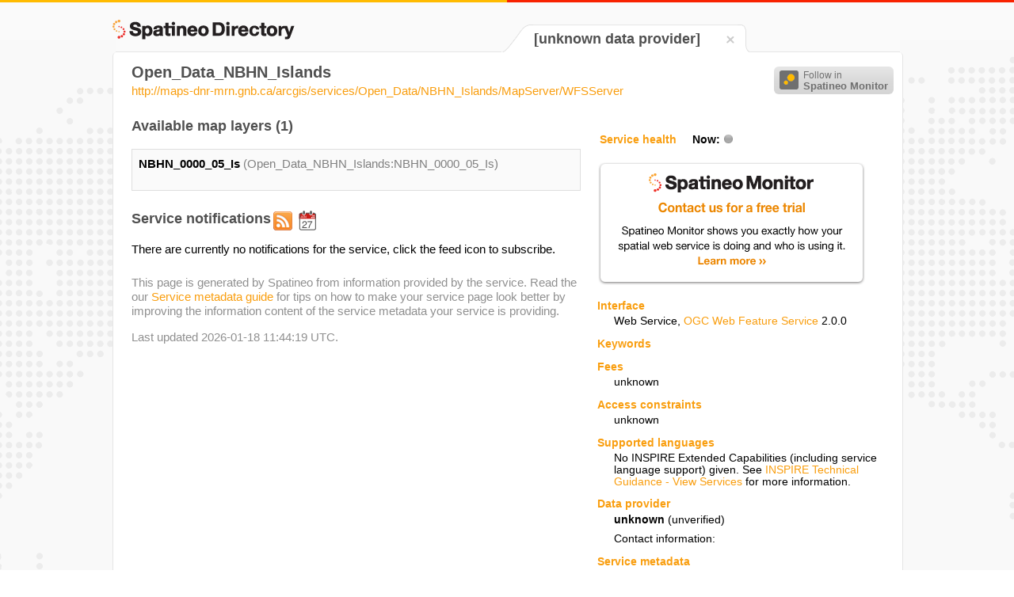

--- FILE ---
content_type: text/html; charset=utf-8
request_url: https://www.google.com/recaptcha/api2/aframe
body_size: 152
content:
<!DOCTYPE HTML><html><head><meta http-equiv="content-type" content="text/html; charset=UTF-8"></head><body><script nonce="Er_ZXfAnJNasMnjiK7q97A">/** Anti-fraud and anti-abuse applications only. See google.com/recaptcha */ try{var clients={'sodar':'https://pagead2.googlesyndication.com/pagead/sodar?'};window.addEventListener("message",function(a){try{if(a.source===window.parent){var b=JSON.parse(a.data);var c=clients[b['id']];if(c){var d=document.createElement('img');d.src=c+b['params']+'&rc='+(localStorage.getItem("rc::a")?sessionStorage.getItem("rc::b"):"");window.document.body.appendChild(d);sessionStorage.setItem("rc::e",parseInt(sessionStorage.getItem("rc::e")||0)+1);localStorage.setItem("rc::h",'1768966525528');}}}catch(b){}});window.parent.postMessage("_grecaptcha_ready", "*");}catch(b){}</script></body></html>

--- FILE ---
content_type: text/javascript; charset=utf-8
request_url: https://monitor.spatineo.com/api/public/notifications/97334/json?callback=jQuery18303302339048494396_1768966522778&_=1768966523029
body_size: 184
content:
jQuery18303302339048494396_1768966522778 && jQuery18303302339048494396_1768966522778({
  "service": {
    "title": "Open_Data_NBHN_Islands"
  },
  "publisher": {
    "title": ""
  },
  "entries": [],
  "generated": "2026-01-21T03:35:23.834Z"
});

--- FILE ---
content_type: text/javascript; charset=utf-8
request_url: https://monitor.spatineo.com/api/public/serviceAvailability?callback=jQuery18303302339048494396_1768966522777&WMS=97334&_=1768966523027
body_size: 164
content:
jQuery18303302339048494396_1768966522777 && jQuery18303302339048494396_1768966522777({
  "version": "1.0",
  "status": "OK",
  "result": [
    {
      "status": "ERROR",
      "statusMessage": "Unknown service"
    }
  ]
});